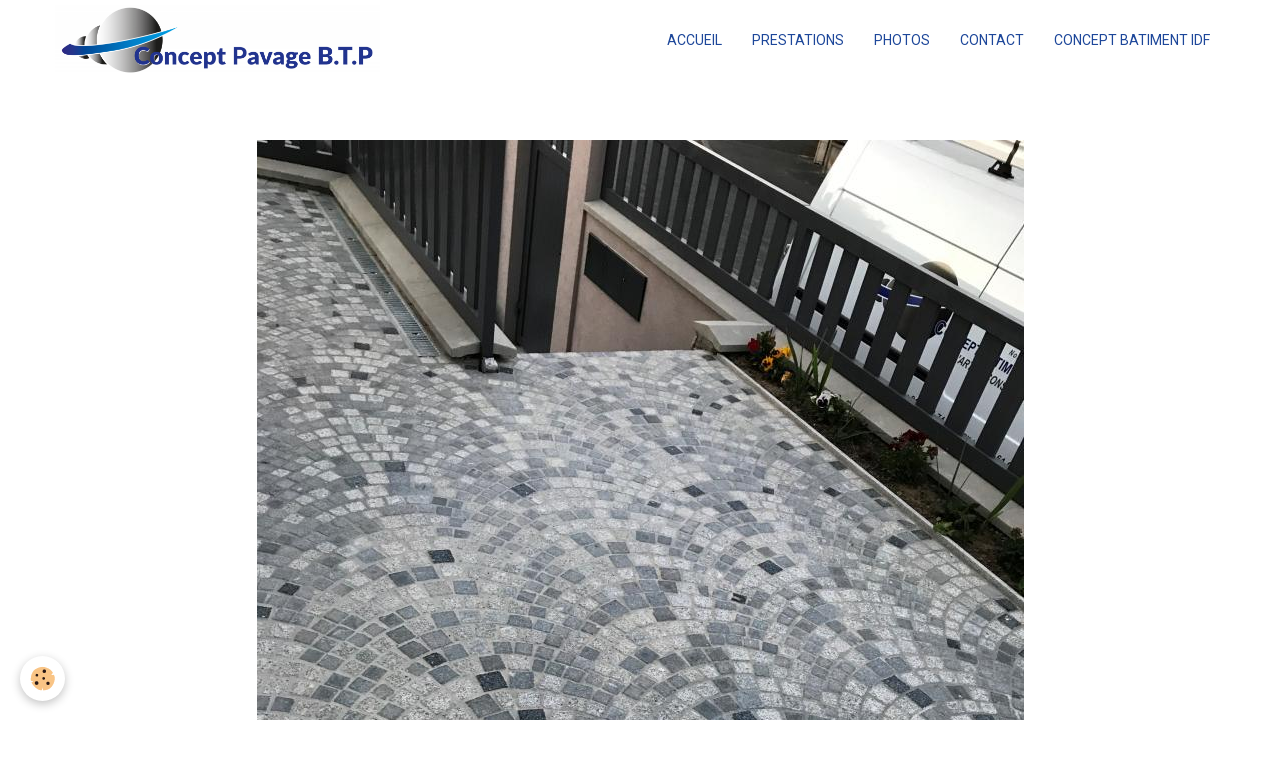

--- FILE ---
content_type: text/html; charset=UTF-8
request_url: https://www.conceptpavagebtp.fr/album/pose-de-paves/image1-1.html
body_size: 14582
content:
<!DOCTYPE html>
<html lang="fr">
    <head>
        <title>Chantier Villeneuve-le-Roi (94290)</title>
        <!-- smart / basic -->
<meta http-equiv="Content-Type" content="text/html; charset=utf-8">
<!--[if IE]>
<meta http-equiv="X-UA-Compatible" content="IE=edge">
<![endif]-->
<meta name="viewport" content="width=device-width, initial-scale=1, maximum-scale=1.0, user-scalable=no">
<meta name="msapplication-tap-highlight" content="no">
  <link rel="image_src" href="https://www.conceptpavagebtp.fr/medias/album/image1-1.JPG" />
  <meta property="og:image" content="https://www.conceptpavagebtp.fr/medias/album/image1-1.JPG" />
  <link href="//www.conceptpavagebtp.fr/fr/themes/designlines/6023a2567aa436ffd9ca8dc3.css?v=06b749689f38639030df26c1770681f2" rel="stylesheet">
  <link rel="canonical" href="https://www.conceptpavagebtp.fr/album/pose-de-paves/image1-1.html">
<meta name="generator" content="e-monsite (e-monsite.com)">

<link rel="icon" href="https://www.conceptpavagebtp.fr/medias/site/favicon/favicon-pavage-1.png">






        <meta name="theme-color" content="rgba(255, 255, 255, 1)">
        <meta name="msapplication-navbutton-color" content="rgba(255, 255, 255, 1)">
        <meta name="apple-mobile-web-app-capable" content="yes">
        <meta name="apple-mobile-web-app-status-bar-style" content="black-translucent">

                
                                    
                                    
                 
                                                                                        
            <link href="https://fonts.googleapis.com/css?family=Roboto:300,400,700%7CRoboto%20Condensed:300,400,700&display=swap" rel="stylesheet">
        
        <link href="https://maxcdn.bootstrapcdn.com/font-awesome/4.7.0/css/font-awesome.min.css" rel="stylesheet">

        <link href="//www.conceptpavagebtp.fr/themes/combined.css?v=6_1646067808_672" rel="stylesheet">

        <!-- EMS FRAMEWORK -->
        <script src="//www.conceptpavagebtp.fr/medias/static/themes/ems_framework/js/jquery.min.js"></script>
        <!-- HTML5 shim and Respond.js for IE8 support of HTML5 elements and media queries -->
        <!--[if lt IE 9]>
        <script src="//www.conceptpavagebtp.fr/medias/static/themes/ems_framework/js/html5shiv.min.js"></script>
        <script src="//www.conceptpavagebtp.fr/medias/static/themes/ems_framework/js/respond.min.js"></script>
        <![endif]-->
        <script src="//www.conceptpavagebtp.fr/medias/static/themes/ems_framework/js/ems-framework.min.js?v=2080"></script>
        <script src="https://www.conceptpavagebtp.fr/themes/content.js?v=6_1646067808_672&lang=fr"></script>

            <script src="//www.conceptpavagebtp.fr/medias/static/js/rgpd-cookies/jquery.rgpd-cookies.js?v=2080"></script>
    <script>
                                    $(document).ready(function() {
            $.RGPDCookies({
                theme: 'ems_framework',
                site: 'www.conceptpavagebtp.fr',
                privacy_policy_link: '/about/privacypolicy/',
                cookies: [{"id":null,"favicon_url":"https:\/\/ssl.gstatic.com\/analytics\/20210414-01\/app\/static\/analytics_standard_icon.png","enabled":true,"model":"google_analytics","title":"Google Analytics","short_description":"Permet d'analyser les statistiques de consultation de notre site","long_description":"Indispensable pour piloter notre site internet, il permet de mesurer des indicateurs comme l\u2019affluence, les produits les plus consult\u00e9s, ou encore la r\u00e9partition g\u00e9ographique des visiteurs.","privacy_policy_url":"https:\/\/support.google.com\/analytics\/answer\/6004245?hl=fr","slug":"google-analytics"},{"id":null,"favicon_url":"","enabled":true,"model":"addthis","title":"AddThis","short_description":"Partage social","long_description":"Nous utilisons cet outil afin de vous proposer des liens de partage vers des plateformes tiers comme Twitter, Facebook, etc.","privacy_policy_url":"https:\/\/www.oracle.com\/legal\/privacy\/addthis-privacy-policy.html","slug":"addthis"}],
                modal_title: 'Gestion\u0020des\u0020cookies',
                modal_description: 'd\u00E9pose\u0020des\u0020cookies\u0020pour\u0020am\u00E9liorer\u0020votre\u0020exp\u00E9rience\u0020de\u0020navigation,\nmesurer\u0020l\u0027audience\u0020du\u0020site\u0020internet,\u0020afficher\u0020des\u0020publicit\u00E9s\u0020personnalis\u00E9es,\nr\u00E9aliser\u0020des\u0020campagnes\u0020cibl\u00E9es\u0020et\u0020personnaliser\u0020l\u0027interface\u0020du\u0020site.',
                privacy_policy_label: 'Consulter\u0020la\u0020politique\u0020de\u0020confidentialit\u00E9',
                check_all_label: 'Tout\u0020cocher',
                refuse_button: 'Refuser',
                settings_button: 'Param\u00E9trer',
                accept_button: 'Accepter',
                callback: function() {
                    // website google analytics case (with gtag), consent "on the fly"
                    if ('gtag' in window && typeof window.gtag === 'function') {
                        if (window.jsCookie.get('rgpd-cookie-google-analytics') === undefined
                            || window.jsCookie.get('rgpd-cookie-google-analytics') === '0') {
                            gtag('consent', 'update', {
                                'ad_storage': 'denied',
                                'analytics_storage': 'denied'
                            });
                        } else {
                            gtag('consent', 'update', {
                                'ad_storage': 'granted',
                                'analytics_storage': 'granted'
                            });
                        }
                    }
                }
            });
        });
    </script>

        <script async src="https://www.googletagmanager.com/gtag/js?id=G-4VN4372P6E"></script>
<script>
    window.dataLayer = window.dataLayer || [];
    function gtag(){dataLayer.push(arguments);}
    
    gtag('consent', 'default', {
        'ad_storage': 'denied',
        'analytics_storage': 'denied'
    });
    
    gtag('js', new Date());
    gtag('config', 'G-4VN4372P6E');
</script>

                <script type="application/ld+json">
    {
        "@context" : "https://schema.org/",
        "@type" : "WebSite",
        "name" : "Concept Pavage B.T.P",
        "url" : "https://www.conceptpavagebtp.fr/"
    }
</script>
            </head>
    <body id="album_run_pose-de-paves_image1-1" class="default menu-fixed">
        

        
        <!-- NAV -->
        <nav class="navbar navbar-top navbar-fixed-top in-header">
            <div class="container">
                <div class="navbar-header">
                                        <button data-toggle="collapse" data-target="#navbar" class="btn btn-link navbar-toggle">
                		<i class="fa fa-bars"></i>
					</button>
                                                            <a class="brand" href="https://www.conceptpavagebtp.fr/">
                                                <img src="https://www.conceptpavagebtp.fr/medias/site/logos/logo-principal-concept-pavage.png" alt="Concept Pavage B.T.P">
                                                                    </a>
                                    </div>
                                <div id="navbar" class="collapse">
                    <ul class="nav navbar-nav">
         <li class="nav-item-3">
         <a class="nav-link " href="http://www.conceptpavagebtp.fr/" >ACCUEIL</a>
               </li>
                 <li class="nav-item-2">
         <a class="nav-link " href="http://www.conceptpavagebtp.fr/pages/prestations.html" >PRESTATIONS</a>
            </li>
               <li class="nav-item-2">
         <a class="nav-link " href="http://www.conceptpavagebtp.fr/pages/photographies.html" >PHOTOS</a>
            </li>
                      
                <li class="nav-item-1">
         <a class="nav-link " href="http://www.conceptpavagebtp.fr/contact/demande-de-renseignements.html" >CONTACT</a>
               </li>
            <li class="nav-item-5">
         <a class="nav-link " href="http://www.conceptbatimentidf.fr/" >CONCEPT BATIMENT IDF</a></b>
               </li>
         </ul>

                </div>
                
                            </div>
        </nav>
        
        <!-- WRAPPER -->
                                                                <div id="wrapper" class="container without-sidebar">
            <!-- MAIN -->
            <div id="main">
                                                                    
                                                                    
                                <div class="view view-album" id="view-item" data-category="pose-de-paves" data-id-album="592d3e3b476dd9805747cf73">
    <h1 class="view-title">Chantier Villeneuve-le-Roi (94290)</h1>
    
    

    <p class="text-center">
        <img src="https://www.conceptpavagebtp.fr/medias/album/image1-1.JPG" alt="Chantier Villeneuve-le-Roi (94290)">
    </p>

    <ul class="category-navigation">
        <li>
                            <a href="https://www.conceptpavagebtp.fr/album/pose-de-paves/12-rue-vavin.html" class="btn btn-default">
                    <i class="fa fa-angle-left fa-lg"></i>
                    <img src="https://www.conceptpavagebtp.fr/medias/album/12-rue-vavin.jpg?fx=c_80_80" width="80" alt="">
                </a>
                    </li>

        <li>
            <a href="https://www.conceptpavagebtp.fr/album/pose-de-paves/" class="btn btn-small btn-default">Retour</a>
        </li>

        <li>
                            <a href="https://www.conceptpavagebtp.fr/album/pose-de-paves/paves-depot.html" class="btn btn-default">
                    <img src="https://www.conceptpavagebtp.fr/medias/album/paves-depot.jpg?fx=c_80_80" width="80" alt="">
                    <i class="fa fa-angle-right fa-lg"></i>
                </a>
                    </li>
    </ul>

    

</div>

            </div>
            <!-- //MAIN -->

                    </div>
        <!-- //WRAPPER -->

                <!-- FOOTER -->
        <footer id="footer">
            <div id="footer-wrapper">
                <div class="container">
                                        <!-- CUSTOMIZE AREA -->
                    <div id="bottom-site">
                                                    <div id="rows-6023a2567aa436ffd9ca8dc3" class="rows" data-total-pages="1" data-current-page="1">
                                                            
                
                        
                        
                                
                                <div class="row-container rd-1 page_1">
            	<div class="row-content">
        			                        			    <div class="row" data-role="line">

                    
                                                
                                                                        
                                                
                                                
						                                                                                    
                                        				<div data-role="cell" class="column" style="width:33.333333333333%">
            					<div id="cell-5e00e62f16d9c3dd8a266c79" class="column-content">            							<div data-widget="image" class="text-left">
        <div>
            <img src="/medias/images/logo-footer-1.png?fx=r_192_108&v=1" alt="Logo footer 1" width="192" height="108">
        </div>
    </div>
            						            					</div>
            				</div>
																		
                                                
                                                                        
                                                
                                                
						                                                                                    
                                        				<div data-role="cell" class="column" style="width:33.333333333333%">
            					<div id="cell-5e00e7edf80cc3dd8aa23ebb" class="column-content">            							<h4 style="text-align:left;"><span style="color:#eeeeee; letter-spacing: 0.3px; font-family: 'Roboto', sans-serif; font-weight: 300 !important;
font-size: 1.4em;">CONCEPT PAVAGE B.T.P</span></h3>

<p><span style="color:white;"><span style="letter-spacing: 0.3px; font-family: Roboto, sans-serif; font-weight: 300 !important;">2 rue de la Plaine Basse<br />
94290 Villeneuve-le-Roi<br />
01.49.61.04.16</span></span></p>


            						            					</div>
            				</div>
																		
                                                
                                                                        
                                                
                                                
						                                                                                    
                                        				<div data-role="cell" class="column" style="width:33.333333333333%">
            					<div id="cell-5e00e7edf80ec3dd8aa26dc1" class="column-content">            							<h4 style="text-align:left;"><span style="color:#eeeeee; letter-spacing: 0.3px; font-family: 'Roboto', sans-serif; font-weight: 300 !important; font-size: 1.4em">LIENS UTILES</span></h4>

<p><span style="color:white; letter-spacing: 0.3px; font-family: 'Roboto', sans-serif; font-weight: 300 !important;">A propos<br />
<a href="http://www.conceptpavagebtp.fr/contact/demande-de-renseignements.html">Contactez-nous</a><br />
Mentions l&eacute;gales</span></p>



            						            					</div>
            				</div>
																		        			</div>
                            		</div>
                        	</div>
						</div>

                                            </div>
                                                                            </div>
            </div>
        </footer>
        <!-- //FOOTER -->
        
        
        <script src="//www.conceptpavagebtp.fr/medias/static/themes/ems_framework/js/jquery.mobile.custom.min.js"></script>
        <script src="//www.conceptpavagebtp.fr/medias/static/themes/ems_framework/js/jquery.zoom.min.js"></script>
        <script src="https://www.conceptpavagebtp.fr/themes/custom.js?v=6_1646067808_672"></script>
                    

 
    
						 	 




    </body>
</html>


--- FILE ---
content_type: text/css; charset=UTF-8
request_url: https://www.conceptpavagebtp.fr/fr/themes/designlines/6023a2567aa436ffd9ca8dc3.css?v=06b749689f38639030df26c1770681f2
body_size: 32
content:
#rows-6023a2567aa436ffd9ca8dc3 .row-container.rd-1{padding-left:20px!important}